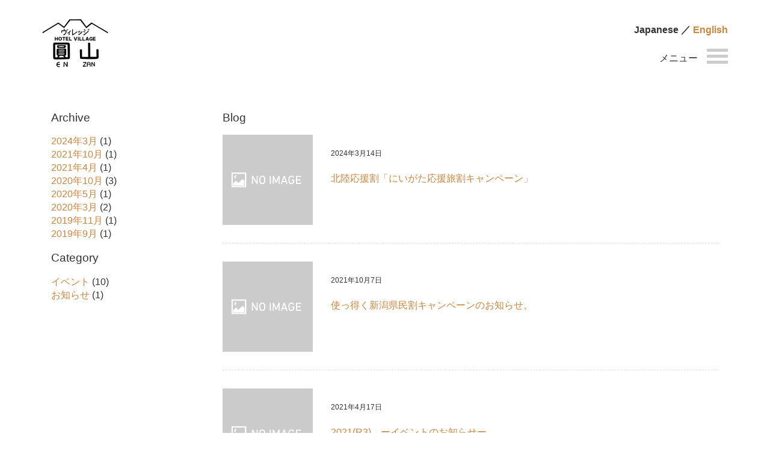

--- FILE ---
content_type: text/html; charset=UTF-8
request_url: http://enzan.info/author/enzan/
body_size: 35834
content:
<!DOCTYPE html>
<!--[if lt IE 7]>      <html class="no-js lt-ie9 lt-ie8 lt-ie7"> <![endif]-->
<!--[if IE 7]>         <html class="no-js lt-ie9 lt-ie8"> <![endif]-->
<!--[if IE 8]>         <html class="no-js lt-ie9"> <![endif]-->
<!--[if gt IE 8]>      <html class="no-js"> <![endif]-->
<html lang="ja" class="no-js">

<head>
  <meta charset="utf-8">
  <meta http-equiv="X-UA-Compatible" content="IE=edge">
  <meta name="viewport" content="width=device-width, initial-scale=1">
  <title>北陸応援割「にいがた応援旅割キャンペーン」｜ホテルヴィレッジ圓山</title>
  <meta name="description" content="新潟・妙高高原池の平温泉 源泉かけ流しの温泉宿">
  <meta name="author" content="" />
<meta name='robots' content='index, follow, max-image-preview:large, max-snippet:-1, max-video-preview:-1' />

	<!-- This site is optimized with the Yoast SEO plugin v22.2 - https://yoast.com/wordpress/plugins/seo/ -->
	<link rel="canonical" href="http://enzan.info/author/enzan/" />
	<link rel="next" href="http://enzan.info/author/enzan/page/2/" />
	<meta property="og:locale" content="ja_JP" />
	<meta property="og:type" content="profile" />
	<meta property="og:title" content="丸山 和雄 (ホテルヴィレッジ圓山｜妙高高原池の平温泉 の投稿者)" />
	<meta property="og:url" content="http://enzan.info/author/enzan/" />
	<meta property="og:site_name" content="ホテルヴィレッジ圓山｜妙高高原池の平温泉" />
	<meta property="og:image" content="https://1.gravatar.com/avatar/1d1849802e81968fa0d8a27056db5518?s=500&d=mm&r=g" />
	<meta name="twitter:card" content="summary_large_image" />
	<script type="application/ld+json" class="yoast-schema-graph">{"@context":"https://schema.org","@graph":[{"@type":"ProfilePage","@id":"http://enzan.info/author/enzan/","url":"http://enzan.info/author/enzan/","name":"丸山 和雄 (ホテルヴィレッジ圓山｜妙高高原池の平温泉 の投稿者)","isPartOf":{"@id":"http://enzan.info/#website"},"breadcrumb":{"@id":"http://enzan.info/author/enzan/#breadcrumb"},"inLanguage":"ja","potentialAction":[{"@type":"ReadAction","target":["http://enzan.info/author/enzan/"]}]},{"@type":"BreadcrumbList","@id":"http://enzan.info/author/enzan/#breadcrumb","itemListElement":[{"@type":"ListItem","position":1,"name":"ホーム","item":"http://enzan.info/"},{"@type":"ListItem","position":2,"name":"アーカイブ: 丸山 和雄"}]},{"@type":"WebSite","@id":"http://enzan.info/#website","url":"http://enzan.info/","name":"ホテルヴィレッジ圓山｜妙高高原池の平温泉","description":"新潟・妙高高原池の平温泉 源泉かけ流しの温泉宿","potentialAction":[{"@type":"SearchAction","target":{"@type":"EntryPoint","urlTemplate":"http://enzan.info/?s={search_term_string}"},"query-input":"required name=search_term_string"}],"inLanguage":"ja"},{"@type":"Person","@id":"http://enzan.info/#/schema/person/4fa30d8ddd6c2c8e4f7d416e451fbf32","name":"丸山 和雄","image":{"@type":"ImageObject","inLanguage":"ja","@id":"http://enzan.info/#/schema/person/image/","url":"http://1.gravatar.com/avatar/1d1849802e81968fa0d8a27056db5518?s=96&d=mm&r=g","contentUrl":"http://1.gravatar.com/avatar/1d1849802e81968fa0d8a27056db5518?s=96&d=mm&r=g","caption":"丸山 和雄"},"description":"949-2112新潟県妙高市大字関川2418-22 H-ヴィレッジ圓山","sameAs":["http://enzan.info"],"mainEntityOfPage":{"@id":"http://enzan.info/author/enzan/"}}]}</script>
	<!-- / Yoast SEO plugin. -->


<link rel='dns-prefetch' href='//ajax.googleapis.com' />
<link rel='dns-prefetch' href='//stats.wp.com' />
<link rel='dns-prefetch' href='//use.fontawesome.com' />
<link rel="alternate" type="application/rss+xml" title="ホテルヴィレッジ圓山｜妙高高原池の平温泉 &raquo; 丸山 和雄 による投稿のフィード" href="http://enzan.info/author/enzan/feed/" />
<script type="text/javascript">
/* <![CDATA[ */
window._wpemojiSettings = {"baseUrl":"https:\/\/s.w.org\/images\/core\/emoji\/14.0.0\/72x72\/","ext":".png","svgUrl":"https:\/\/s.w.org\/images\/core\/emoji\/14.0.0\/svg\/","svgExt":".svg","source":{"concatemoji":"http:\/\/enzan.info\/wp-includes\/js\/wp-emoji-release.min.js?ver=6.4.3"}};
/*! This file is auto-generated */
!function(i,n){var o,s,e;function c(e){try{var t={supportTests:e,timestamp:(new Date).valueOf()};sessionStorage.setItem(o,JSON.stringify(t))}catch(e){}}function p(e,t,n){e.clearRect(0,0,e.canvas.width,e.canvas.height),e.fillText(t,0,0);var t=new Uint32Array(e.getImageData(0,0,e.canvas.width,e.canvas.height).data),r=(e.clearRect(0,0,e.canvas.width,e.canvas.height),e.fillText(n,0,0),new Uint32Array(e.getImageData(0,0,e.canvas.width,e.canvas.height).data));return t.every(function(e,t){return e===r[t]})}function u(e,t,n){switch(t){case"flag":return n(e,"\ud83c\udff3\ufe0f\u200d\u26a7\ufe0f","\ud83c\udff3\ufe0f\u200b\u26a7\ufe0f")?!1:!n(e,"\ud83c\uddfa\ud83c\uddf3","\ud83c\uddfa\u200b\ud83c\uddf3")&&!n(e,"\ud83c\udff4\udb40\udc67\udb40\udc62\udb40\udc65\udb40\udc6e\udb40\udc67\udb40\udc7f","\ud83c\udff4\u200b\udb40\udc67\u200b\udb40\udc62\u200b\udb40\udc65\u200b\udb40\udc6e\u200b\udb40\udc67\u200b\udb40\udc7f");case"emoji":return!n(e,"\ud83e\udef1\ud83c\udffb\u200d\ud83e\udef2\ud83c\udfff","\ud83e\udef1\ud83c\udffb\u200b\ud83e\udef2\ud83c\udfff")}return!1}function f(e,t,n){var r="undefined"!=typeof WorkerGlobalScope&&self instanceof WorkerGlobalScope?new OffscreenCanvas(300,150):i.createElement("canvas"),a=r.getContext("2d",{willReadFrequently:!0}),o=(a.textBaseline="top",a.font="600 32px Arial",{});return e.forEach(function(e){o[e]=t(a,e,n)}),o}function t(e){var t=i.createElement("script");t.src=e,t.defer=!0,i.head.appendChild(t)}"undefined"!=typeof Promise&&(o="wpEmojiSettingsSupports",s=["flag","emoji"],n.supports={everything:!0,everythingExceptFlag:!0},e=new Promise(function(e){i.addEventListener("DOMContentLoaded",e,{once:!0})}),new Promise(function(t){var n=function(){try{var e=JSON.parse(sessionStorage.getItem(o));if("object"==typeof e&&"number"==typeof e.timestamp&&(new Date).valueOf()<e.timestamp+604800&&"object"==typeof e.supportTests)return e.supportTests}catch(e){}return null}();if(!n){if("undefined"!=typeof Worker&&"undefined"!=typeof OffscreenCanvas&&"undefined"!=typeof URL&&URL.createObjectURL&&"undefined"!=typeof Blob)try{var e="postMessage("+f.toString()+"("+[JSON.stringify(s),u.toString(),p.toString()].join(",")+"));",r=new Blob([e],{type:"text/javascript"}),a=new Worker(URL.createObjectURL(r),{name:"wpTestEmojiSupports"});return void(a.onmessage=function(e){c(n=e.data),a.terminate(),t(n)})}catch(e){}c(n=f(s,u,p))}t(n)}).then(function(e){for(var t in e)n.supports[t]=e[t],n.supports.everything=n.supports.everything&&n.supports[t],"flag"!==t&&(n.supports.everythingExceptFlag=n.supports.everythingExceptFlag&&n.supports[t]);n.supports.everythingExceptFlag=n.supports.everythingExceptFlag&&!n.supports.flag,n.DOMReady=!1,n.readyCallback=function(){n.DOMReady=!0}}).then(function(){return e}).then(function(){var e;n.supports.everything||(n.readyCallback(),(e=n.source||{}).concatemoji?t(e.concatemoji):e.wpemoji&&e.twemoji&&(t(e.twemoji),t(e.wpemoji)))}))}((window,document),window._wpemojiSettings);
/* ]]> */
</script>
<style id='wp-emoji-styles-inline-css' type='text/css'>

	img.wp-smiley, img.emoji {
		display: inline !important;
		border: none !important;
		box-shadow: none !important;
		height: 1em !important;
		width: 1em !important;
		margin: 0 0.07em !important;
		vertical-align: -0.1em !important;
		background: none !important;
		padding: 0 !important;
	}
</style>
<link rel='stylesheet' id='wp-block-library-css' href='http://enzan.info/wp-includes/css/dist/block-library/style.min.css?ver=6.4.3' type='text/css' media='all' />
<style id='wp-block-library-inline-css' type='text/css'>
.has-text-align-justify{text-align:justify;}
</style>
<link rel='stylesheet' id='mediaelement-css' href='http://enzan.info/wp-includes/js/mediaelement/mediaelementplayer-legacy.min.css?ver=4.2.17' type='text/css' media='all' />
<link rel='stylesheet' id='wp-mediaelement-css' href='http://enzan.info/wp-includes/js/mediaelement/wp-mediaelement.min.css?ver=6.4.3' type='text/css' media='all' />
<style id='jetpack-sharing-buttons-style-inline-css' type='text/css'>
.jetpack-sharing-buttons__services-list{display:flex;flex-direction:row;flex-wrap:wrap;gap:0;list-style-type:none;margin:5px;padding:0}.jetpack-sharing-buttons__services-list.has-small-icon-size{font-size:12px}.jetpack-sharing-buttons__services-list.has-normal-icon-size{font-size:16px}.jetpack-sharing-buttons__services-list.has-large-icon-size{font-size:24px}.jetpack-sharing-buttons__services-list.has-huge-icon-size{font-size:36px}@media print{.jetpack-sharing-buttons__services-list{display:none!important}}.editor-styles-wrapper .wp-block-jetpack-sharing-buttons{gap:0;padding-inline-start:0}ul.jetpack-sharing-buttons__services-list.has-background{padding:1.25em 2.375em}
</style>
<style id='classic-theme-styles-inline-css' type='text/css'>
/*! This file is auto-generated */
.wp-block-button__link{color:#fff;background-color:#32373c;border-radius:9999px;box-shadow:none;text-decoration:none;padding:calc(.667em + 2px) calc(1.333em + 2px);font-size:1.125em}.wp-block-file__button{background:#32373c;color:#fff;text-decoration:none}
</style>
<style id='global-styles-inline-css' type='text/css'>
body{--wp--preset--color--black: #000000;--wp--preset--color--cyan-bluish-gray: #abb8c3;--wp--preset--color--white: #ffffff;--wp--preset--color--pale-pink: #f78da7;--wp--preset--color--vivid-red: #cf2e2e;--wp--preset--color--luminous-vivid-orange: #ff6900;--wp--preset--color--luminous-vivid-amber: #fcb900;--wp--preset--color--light-green-cyan: #7bdcb5;--wp--preset--color--vivid-green-cyan: #00d084;--wp--preset--color--pale-cyan-blue: #8ed1fc;--wp--preset--color--vivid-cyan-blue: #0693e3;--wp--preset--color--vivid-purple: #9b51e0;--wp--preset--gradient--vivid-cyan-blue-to-vivid-purple: linear-gradient(135deg,rgba(6,147,227,1) 0%,rgb(155,81,224) 100%);--wp--preset--gradient--light-green-cyan-to-vivid-green-cyan: linear-gradient(135deg,rgb(122,220,180) 0%,rgb(0,208,130) 100%);--wp--preset--gradient--luminous-vivid-amber-to-luminous-vivid-orange: linear-gradient(135deg,rgba(252,185,0,1) 0%,rgba(255,105,0,1) 100%);--wp--preset--gradient--luminous-vivid-orange-to-vivid-red: linear-gradient(135deg,rgba(255,105,0,1) 0%,rgb(207,46,46) 100%);--wp--preset--gradient--very-light-gray-to-cyan-bluish-gray: linear-gradient(135deg,rgb(238,238,238) 0%,rgb(169,184,195) 100%);--wp--preset--gradient--cool-to-warm-spectrum: linear-gradient(135deg,rgb(74,234,220) 0%,rgb(151,120,209) 20%,rgb(207,42,186) 40%,rgb(238,44,130) 60%,rgb(251,105,98) 80%,rgb(254,248,76) 100%);--wp--preset--gradient--blush-light-purple: linear-gradient(135deg,rgb(255,206,236) 0%,rgb(152,150,240) 100%);--wp--preset--gradient--blush-bordeaux: linear-gradient(135deg,rgb(254,205,165) 0%,rgb(254,45,45) 50%,rgb(107,0,62) 100%);--wp--preset--gradient--luminous-dusk: linear-gradient(135deg,rgb(255,203,112) 0%,rgb(199,81,192) 50%,rgb(65,88,208) 100%);--wp--preset--gradient--pale-ocean: linear-gradient(135deg,rgb(255,245,203) 0%,rgb(182,227,212) 50%,rgb(51,167,181) 100%);--wp--preset--gradient--electric-grass: linear-gradient(135deg,rgb(202,248,128) 0%,rgb(113,206,126) 100%);--wp--preset--gradient--midnight: linear-gradient(135deg,rgb(2,3,129) 0%,rgb(40,116,252) 100%);--wp--preset--font-size--small: 13px;--wp--preset--font-size--medium: 20px;--wp--preset--font-size--large: 36px;--wp--preset--font-size--x-large: 42px;--wp--preset--spacing--20: 0.44rem;--wp--preset--spacing--30: 0.67rem;--wp--preset--spacing--40: 1rem;--wp--preset--spacing--50: 1.5rem;--wp--preset--spacing--60: 2.25rem;--wp--preset--spacing--70: 3.38rem;--wp--preset--spacing--80: 5.06rem;--wp--preset--shadow--natural: 6px 6px 9px rgba(0, 0, 0, 0.2);--wp--preset--shadow--deep: 12px 12px 50px rgba(0, 0, 0, 0.4);--wp--preset--shadow--sharp: 6px 6px 0px rgba(0, 0, 0, 0.2);--wp--preset--shadow--outlined: 6px 6px 0px -3px rgba(255, 255, 255, 1), 6px 6px rgba(0, 0, 0, 1);--wp--preset--shadow--crisp: 6px 6px 0px rgba(0, 0, 0, 1);}:where(.is-layout-flex){gap: 0.5em;}:where(.is-layout-grid){gap: 0.5em;}body .is-layout-flow > .alignleft{float: left;margin-inline-start: 0;margin-inline-end: 2em;}body .is-layout-flow > .alignright{float: right;margin-inline-start: 2em;margin-inline-end: 0;}body .is-layout-flow > .aligncenter{margin-left: auto !important;margin-right: auto !important;}body .is-layout-constrained > .alignleft{float: left;margin-inline-start: 0;margin-inline-end: 2em;}body .is-layout-constrained > .alignright{float: right;margin-inline-start: 2em;margin-inline-end: 0;}body .is-layout-constrained > .aligncenter{margin-left: auto !important;margin-right: auto !important;}body .is-layout-constrained > :where(:not(.alignleft):not(.alignright):not(.alignfull)){max-width: var(--wp--style--global--content-size);margin-left: auto !important;margin-right: auto !important;}body .is-layout-constrained > .alignwide{max-width: var(--wp--style--global--wide-size);}body .is-layout-flex{display: flex;}body .is-layout-flex{flex-wrap: wrap;align-items: center;}body .is-layout-flex > *{margin: 0;}body .is-layout-grid{display: grid;}body .is-layout-grid > *{margin: 0;}:where(.wp-block-columns.is-layout-flex){gap: 2em;}:where(.wp-block-columns.is-layout-grid){gap: 2em;}:where(.wp-block-post-template.is-layout-flex){gap: 1.25em;}:where(.wp-block-post-template.is-layout-grid){gap: 1.25em;}.has-black-color{color: var(--wp--preset--color--black) !important;}.has-cyan-bluish-gray-color{color: var(--wp--preset--color--cyan-bluish-gray) !important;}.has-white-color{color: var(--wp--preset--color--white) !important;}.has-pale-pink-color{color: var(--wp--preset--color--pale-pink) !important;}.has-vivid-red-color{color: var(--wp--preset--color--vivid-red) !important;}.has-luminous-vivid-orange-color{color: var(--wp--preset--color--luminous-vivid-orange) !important;}.has-luminous-vivid-amber-color{color: var(--wp--preset--color--luminous-vivid-amber) !important;}.has-light-green-cyan-color{color: var(--wp--preset--color--light-green-cyan) !important;}.has-vivid-green-cyan-color{color: var(--wp--preset--color--vivid-green-cyan) !important;}.has-pale-cyan-blue-color{color: var(--wp--preset--color--pale-cyan-blue) !important;}.has-vivid-cyan-blue-color{color: var(--wp--preset--color--vivid-cyan-blue) !important;}.has-vivid-purple-color{color: var(--wp--preset--color--vivid-purple) !important;}.has-black-background-color{background-color: var(--wp--preset--color--black) !important;}.has-cyan-bluish-gray-background-color{background-color: var(--wp--preset--color--cyan-bluish-gray) !important;}.has-white-background-color{background-color: var(--wp--preset--color--white) !important;}.has-pale-pink-background-color{background-color: var(--wp--preset--color--pale-pink) !important;}.has-vivid-red-background-color{background-color: var(--wp--preset--color--vivid-red) !important;}.has-luminous-vivid-orange-background-color{background-color: var(--wp--preset--color--luminous-vivid-orange) !important;}.has-luminous-vivid-amber-background-color{background-color: var(--wp--preset--color--luminous-vivid-amber) !important;}.has-light-green-cyan-background-color{background-color: var(--wp--preset--color--light-green-cyan) !important;}.has-vivid-green-cyan-background-color{background-color: var(--wp--preset--color--vivid-green-cyan) !important;}.has-pale-cyan-blue-background-color{background-color: var(--wp--preset--color--pale-cyan-blue) !important;}.has-vivid-cyan-blue-background-color{background-color: var(--wp--preset--color--vivid-cyan-blue) !important;}.has-vivid-purple-background-color{background-color: var(--wp--preset--color--vivid-purple) !important;}.has-black-border-color{border-color: var(--wp--preset--color--black) !important;}.has-cyan-bluish-gray-border-color{border-color: var(--wp--preset--color--cyan-bluish-gray) !important;}.has-white-border-color{border-color: var(--wp--preset--color--white) !important;}.has-pale-pink-border-color{border-color: var(--wp--preset--color--pale-pink) !important;}.has-vivid-red-border-color{border-color: var(--wp--preset--color--vivid-red) !important;}.has-luminous-vivid-orange-border-color{border-color: var(--wp--preset--color--luminous-vivid-orange) !important;}.has-luminous-vivid-amber-border-color{border-color: var(--wp--preset--color--luminous-vivid-amber) !important;}.has-light-green-cyan-border-color{border-color: var(--wp--preset--color--light-green-cyan) !important;}.has-vivid-green-cyan-border-color{border-color: var(--wp--preset--color--vivid-green-cyan) !important;}.has-pale-cyan-blue-border-color{border-color: var(--wp--preset--color--pale-cyan-blue) !important;}.has-vivid-cyan-blue-border-color{border-color: var(--wp--preset--color--vivid-cyan-blue) !important;}.has-vivid-purple-border-color{border-color: var(--wp--preset--color--vivid-purple) !important;}.has-vivid-cyan-blue-to-vivid-purple-gradient-background{background: var(--wp--preset--gradient--vivid-cyan-blue-to-vivid-purple) !important;}.has-light-green-cyan-to-vivid-green-cyan-gradient-background{background: var(--wp--preset--gradient--light-green-cyan-to-vivid-green-cyan) !important;}.has-luminous-vivid-amber-to-luminous-vivid-orange-gradient-background{background: var(--wp--preset--gradient--luminous-vivid-amber-to-luminous-vivid-orange) !important;}.has-luminous-vivid-orange-to-vivid-red-gradient-background{background: var(--wp--preset--gradient--luminous-vivid-orange-to-vivid-red) !important;}.has-very-light-gray-to-cyan-bluish-gray-gradient-background{background: var(--wp--preset--gradient--very-light-gray-to-cyan-bluish-gray) !important;}.has-cool-to-warm-spectrum-gradient-background{background: var(--wp--preset--gradient--cool-to-warm-spectrum) !important;}.has-blush-light-purple-gradient-background{background: var(--wp--preset--gradient--blush-light-purple) !important;}.has-blush-bordeaux-gradient-background{background: var(--wp--preset--gradient--blush-bordeaux) !important;}.has-luminous-dusk-gradient-background{background: var(--wp--preset--gradient--luminous-dusk) !important;}.has-pale-ocean-gradient-background{background: var(--wp--preset--gradient--pale-ocean) !important;}.has-electric-grass-gradient-background{background: var(--wp--preset--gradient--electric-grass) !important;}.has-midnight-gradient-background{background: var(--wp--preset--gradient--midnight) !important;}.has-small-font-size{font-size: var(--wp--preset--font-size--small) !important;}.has-medium-font-size{font-size: var(--wp--preset--font-size--medium) !important;}.has-large-font-size{font-size: var(--wp--preset--font-size--large) !important;}.has-x-large-font-size{font-size: var(--wp--preset--font-size--x-large) !important;}
.wp-block-navigation a:where(:not(.wp-element-button)){color: inherit;}
:where(.wp-block-post-template.is-layout-flex){gap: 1.25em;}:where(.wp-block-post-template.is-layout-grid){gap: 1.25em;}
:where(.wp-block-columns.is-layout-flex){gap: 2em;}:where(.wp-block-columns.is-layout-grid){gap: 2em;}
.wp-block-pullquote{font-size: 1.5em;line-height: 1.6;}
</style>
<link rel='stylesheet' id='contact-form-7-css' href='http://enzan.info/wp-content/plugins/contact-form-7/includes/css/styles.css?ver=5.9.2' type='text/css' media='all' />
<link rel='stylesheet' id='bootstrap-css' href='http://enzan.info/wp-content/themes/enzan-theme/css/bootstrap.min.css?ver=6.4.3' type='text/css' media='all' />
<link rel='stylesheet' id='animate-css' href='http://enzan.info/wp-content/themes/enzan-theme/css/animate.css?ver=6.4.3' type='text/css' media='all' />
<link rel='stylesheet' id='main-style-css' href='http://enzan.info/wp-content/themes/enzan-theme/style.css?ver=6.4.3' type='text/css' media='all' />
<link rel='stylesheet' id='fontawesome-css' href='https://use.fontawesome.com/releases/v5.6.1/css/all.css?ver=6.4.3' type='text/css' media='all' />
<link rel="https://api.w.org/" href="http://enzan.info/wp-json/" /><link rel="alternate" type="application/json" href="http://enzan.info/wp-json/wp/v2/users/4" /><link rel="EditURI" type="application/rsd+xml" title="RSD" href="http://enzan.info/xmlrpc.php?rsd" />
<meta name="generator" content="WordPress 6.4.3" />
	<style>img#wpstats{display:none}</style>
		</head>

<body class="archive author author-enzan author-4">

  <header>
    <section class="header-sub">
      <div class="container">
        <div class="row ">
          <div class="col-md-12">
            <p class="lang">Japanese ／ <a href="http://enzan.info/english">English</a></p>
          </div>
        </div>

        <div class="row nav-wrapper">
          <div class="col-md-6 col-sm-6 col-xs-6 text-left">
          </div>
          <div class="col-md-6 col-sm-6 col-xs-6 text-right navicon">
            <p>メニュー</p><a id="trigger-overlay" class="nav_slide_button nav-toggle" href="#"><span></span></a>
          </div>
        </div>
        <div class="row logo-sub">
          <div class="col-md-12">
            <a href="http://enzan.info"><h1 class="animated fadeInDown">
            <img src="http://enzan.info/wp-content/themes/enzan-theme/img/logo-s.png" width="110" height="82" alt="ホテルヴィレッジ圓山"></h1></a>
          </div>
        </div>
      </div>
    </section>
  </header>
  <section class="list">
    <div class="row">
      <div class="container">
        <div class="owner-area">
          <div class="col-md-9 col-md-push-3">
            
                      <h3>
              Blog            </h3>

                          <div class="post-title-area clearfix">
              <!-- <img style="float: left;magin-right: 30px;" src="http://via.placeholder.com/120x120" alt=""> -->
              <!--  -->

              <!-- アイキャッチが無い時-->
                <a href="http://enzan.info/%e5%8c%97%e9%99%b8%e5%bf%9c%e6%8f%b4%e5%89%b2%e3%80%8c%e3%81%ab%e3%81%84%e3%81%8c%e3%81%9f%e5%bf%9c%e6%8f%b4%e6%97%85%e5%89%b2%e3%82%ad%e3%83%a3%e3%83%b3%e3%83%9a%e3%83%bc%e3%83%b3%e3%80%8d/"><img class="noimage" src="http://enzan.info/wp-content/themes/enzan-theme/img/noimage.png" alt="アイキャッチがない時の画像です。" /></a>
              
              <p class="post-date">2024年3月14日</p>
              <p class="">
                <a href="http://enzan.info/%e5%8c%97%e9%99%b8%e5%bf%9c%e6%8f%b4%e5%89%b2%e3%80%8c%e3%81%ab%e3%81%84%e3%81%8c%e3%81%9f%e5%bf%9c%e6%8f%b4%e6%97%85%e5%89%b2%e3%82%ad%e3%83%a3%e3%83%b3%e3%83%9a%e3%83%bc%e3%83%b3%e3%80%8d/">北陸応援割「にいがた応援旅割キャンペーン」</a>
              </p>
            </div>
                          <div class="post-title-area clearfix">
              <!-- <img style="float: left;magin-right: 30px;" src="http://via.placeholder.com/120x120" alt=""> -->
              <!--  -->

              <!-- アイキャッチが無い時-->
                <a href="http://enzan.info/%e4%bd%bf%e3%81%a3%e5%be%97%e3%81%8f%e6%96%b0%e6%bd%9f%e7%9c%8c%e6%b0%91%e5%89%b2%e3%82%ad%e3%83%a3%e3%83%b3%e3%83%9a%e3%83%bc%e3%83%b3%e3%81%ae%e3%81%8a%e7%9f%a5%e3%82%89%e3%81%9b%e3%80%82/"><img class="noimage" src="http://enzan.info/wp-content/themes/enzan-theme/img/noimage.png" alt="アイキャッチがない時の画像です。" /></a>
              
              <p class="post-date">2021年10月7日</p>
              <p class="">
                <a href="http://enzan.info/%e4%bd%bf%e3%81%a3%e5%be%97%e3%81%8f%e6%96%b0%e6%bd%9f%e7%9c%8c%e6%b0%91%e5%89%b2%e3%82%ad%e3%83%a3%e3%83%b3%e3%83%9a%e3%83%bc%e3%83%b3%e3%81%ae%e3%81%8a%e7%9f%a5%e3%82%89%e3%81%9b%e3%80%82/">使っ得く新潟県民割キャンペーンのお知らせ。</a>
              </p>
            </div>
                          <div class="post-title-area clearfix">
              <!-- <img style="float: left;magin-right: 30px;" src="http://via.placeholder.com/120x120" alt=""> -->
              <!--  -->

              <!-- アイキャッチが無い時-->
                <a href="http://enzan.info/2021r3%e5%b9%b4%e3%80%80%e3%83%bc%e3%82%a4%e3%83%99%e3%83%b3%e3%83%88%e3%81%ae%e3%81%8a%e7%9f%a5%e3%82%89%e3%81%9b%e3%83%bc/"><img class="noimage" src="http://enzan.info/wp-content/themes/enzan-theme/img/noimage.png" alt="アイキャッチがない時の画像です。" /></a>
              
              <p class="post-date">2021年4月17日</p>
              <p class="">
                <a href="http://enzan.info/2021r3%e5%b9%b4%e3%80%80%e3%83%bc%e3%82%a4%e3%83%99%e3%83%b3%e3%83%88%e3%81%ae%e3%81%8a%e7%9f%a5%e3%82%89%e3%81%9b%e3%83%bc/">2021(R3)　ーイベントのお知らせー</a>
              </p>
            </div>
                          <div class="post-title-area clearfix">
              <!-- <img style="float: left;magin-right: 30px;" src="http://via.placeholder.com/120x120" alt=""> -->
              <!--  -->

              <!-- アイキャッチが無い時-->
                <a href="http://enzan.info/go-to%e3%83%88%e3%83%a9%e3%83%99%e3%83%ab%e3%80%80%e5%ae%bf%e6%b3%8a%e6%96%99%e9%87%91%e3%81%ae%e3%81%94%e6%a1%88%e5%86%85/"><img class="noimage" src="http://enzan.info/wp-content/themes/enzan-theme/img/noimage.png" alt="アイキャッチがない時の画像です。" /></a>
              
              <p class="post-date">2020年10月15日</p>
              <p class="">
                <a href="http://enzan.info/go-to%e3%83%88%e3%83%a9%e3%83%99%e3%83%ab%e3%80%80%e5%ae%bf%e6%b3%8a%e6%96%99%e9%87%91%e3%81%ae%e3%81%94%e6%a1%88%e5%86%85/">Go-Ｔoトラベル　宿泊料金のご案内</a>
              </p>
            </div>
                          <div class="post-title-area clearfix">
              <!-- <img style="float: left;magin-right: 30px;" src="http://via.placeholder.com/120x120" alt=""> -->
              <!--  -->

              <!-- アイキャッチが無い時-->
                <a href="http://enzan.info/2020-2021-%e3%82%a6%e3%82%a4%e3%83%b3%e3%82%bf%e3%83%bc%e3%82%b7%e3%83%bc%e3%82%ba%e3%83%b3-%e5%ae%bf%e6%b3%8a%e3%83%97%e3%83%a9%e3%83%b3%e3%83%bb%e3%82%b9%e3%82%ad%e3%83%bc%e6%83%85%e5%a0%b1/"><img class="noimage" src="http://enzan.info/wp-content/themes/enzan-theme/img/noimage.png" alt="アイキャッチがない時の画像です。" /></a>
              
              <p class="post-date">2020年10月14日</p>
              <p class="">
                <a href="http://enzan.info/2020-2021-%e3%82%a6%e3%82%a4%e3%83%b3%e3%82%bf%e3%83%bc%e3%82%b7%e3%83%bc%e3%82%ba%e3%83%b3-%e5%ae%bf%e6%b3%8a%e3%83%97%e3%83%a9%e3%83%b3%e3%83%bb%e3%82%b9%e3%82%ad%e3%83%bc%e6%83%85%e5%a0%b1/">2020-2021 ウインターシーズン 宿泊プラン・スキー情報</a>
              </p>
            </div>
                          <div class="post-title-area clearfix">
              <!-- <img style="float: left;magin-right: 30px;" src="http://via.placeholder.com/120x120" alt=""> -->
              <!--  -->

              <!-- アイキャッチが無い時-->
                <a href="http://enzan.info/%e6%96%b0%e5%9e%8b%e3%82%b3%e3%83%ad%e3%83%8a%e3%82%a6%e3%82%a3%e3%83%ab%e3%82%b9%e6%84%9f%e6%9f%93%e7%97%87%e9%98%b2%e6%ad%a2%e5%af%be%e7%ad%96%e3%81%ae%e3%81%8a%e9%a1%98%e3%81%84%e3%80%82/"><img class="noimage" src="http://enzan.info/wp-content/themes/enzan-theme/img/noimage.png" alt="アイキャッチがない時の画像です。" /></a>
              
              <p class="post-date">2020年10月8日</p>
              <p class="">
                <a href="http://enzan.info/%e6%96%b0%e5%9e%8b%e3%82%b3%e3%83%ad%e3%83%8a%e3%82%a6%e3%82%a3%e3%83%ab%e3%82%b9%e6%84%9f%e6%9f%93%e7%97%87%e9%98%b2%e6%ad%a2%e5%af%be%e7%ad%96%e3%81%ae%e3%81%8a%e9%a1%98%e3%81%84%e3%80%82/">新型コロナウィルス感染症防止対策のお願い。</a>
              </p>
            </div>
                          <div class="post-title-area clearfix">
              <!-- <img style="float: left;magin-right: 30px;" src="http://via.placeholder.com/120x120" alt=""> -->
              <!--  -->

              <!-- アイキャッチが無い時-->
                <a href="http://enzan.info/%e6%96%b0%e5%9e%8b%e3%82%b3%e3%83%ad%e3%83%8a%e3%82%a6%e3%82%a3%e3%83%ab%e3%82%b9%e3%81%ab%e3%82%88%e3%82%8a%e3%80%81%e5%96%b6%e6%a5%ad%e3%82%92%e8%87%aa%e7%b2%9b%e3%81%97%e3%81%a6%e3%81%84%e3%81%be/"><img class="noimage" src="http://enzan.info/wp-content/themes/enzan-theme/img/noimage.png" alt="アイキャッチがない時の画像です。" /></a>
              
              <p class="post-date">2020年5月26日</p>
              <p class="">
                <a href="http://enzan.info/%e6%96%b0%e5%9e%8b%e3%82%b3%e3%83%ad%e3%83%8a%e3%82%a6%e3%82%a3%e3%83%ab%e3%82%b9%e3%81%ab%e3%82%88%e3%82%8a%e3%80%81%e5%96%b6%e6%a5%ad%e3%82%92%e8%87%aa%e7%b2%9b%e3%81%97%e3%81%a6%e3%81%84%e3%81%be/">新型コロナウィルスにより、営業を自粛しています。</a>
              </p>
            </div>
                          <div class="post-title-area clearfix">
              <!-- <img style="float: left;magin-right: 30px;" src="http://via.placeholder.com/120x120" alt=""> -->
              <!--  -->

              <!-- アイキャッチが無い時-->
                <a href="http://enzan.info/%e3%82%a4%e3%83%99%e3%83%b3%e3%83%88%e4%b8%ad%e6%ad%a2%e3%81%ae%e3%81%8a%e7%9f%a5%e3%82%89%e3%81%9b%e3%80%82/"><img class="noimage" src="http://enzan.info/wp-content/themes/enzan-theme/img/noimage.png" alt="アイキャッチがない時の画像です。" /></a>
              
              <p class="post-date">2020年3月16日</p>
              <p class="">
                <a href="http://enzan.info/%e3%82%a4%e3%83%99%e3%83%b3%e3%83%88%e4%b8%ad%e6%ad%a2%e3%81%ae%e3%81%8a%e7%9f%a5%e3%82%89%e3%81%9b%e3%80%82/">イベント中止のお知らせ。</a>
              </p>
            </div>
                          <div class="post-title-area clearfix">
              <!-- <img style="float: left;magin-right: 30px;" src="http://via.placeholder.com/120x120" alt=""> -->
              <!--  -->

              <!-- アイキャッチが無い時-->
                <a href="http://enzan.info/%e6%96%b0%e6%bd%9f%e7%9c%8c%e3%81%b5%e3%81%a3%e3%81%93%e3%81%86%e5%89%b2%e5%bc%95/"><img class="noimage" src="http://enzan.info/wp-content/themes/enzan-theme/img/noimage.png" alt="アイキャッチがない時の画像です。" /></a>
              
              <p class="post-date">2020年3月10日</p>
              <p class="">
                <a href="http://enzan.info/%e6%96%b0%e6%bd%9f%e7%9c%8c%e3%81%b5%e3%81%a3%e3%81%93%e3%81%86%e5%89%b2%e5%bc%95/">新潟県ふっこう割引</a>
              </p>
            </div>
                          <div class="post-title-area clearfix">
              <!-- <img style="float: left;magin-right: 30px;" src="http://via.placeholder.com/120x120" alt=""> -->
              <!--  -->

              <!-- アイキャッチが無い時-->
                <a href="http://enzan.info/winter-plan/"><img class="noimage" src="http://enzan.info/wp-content/themes/enzan-theme/img/noimage.png" alt="アイキャッチがない時の画像です。" /></a>
              
              <p class="post-date">2019年11月15日</p>
              <p class="">
                <a href="http://enzan.info/winter-plan/">2019-2020 ウインターシーズン 宿泊プラン・スキー情報</a>
              </p>
            </div>
            
            <div class="posts_navi_area clearfix">
              
	<nav class="navigation posts-navigation" aria-label="投稿">
		<h2 class="screen-reader-text">投稿ナビゲーション</h2>
		<div class="nav-links"><div class="nav-previous"><a href="http://enzan.info/author/enzan/page/2/" >前の10件へ</a></div></div>
	</nav>            </div>

            
          </div>

          <div class="col-md-3 col-md-pull-9 side-bar-list">
            <div class="">
              <h3>Archive</h3>
              <ul>
                	<li><a href='http://enzan.info/2024/03/'>2024年3月</a>&nbsp;(1)</li>
	<li><a href='http://enzan.info/2021/10/'>2021年10月</a>&nbsp;(1)</li>
	<li><a href='http://enzan.info/2021/04/'>2021年4月</a>&nbsp;(1)</li>
	<li><a href='http://enzan.info/2020/10/'>2020年10月</a>&nbsp;(3)</li>
	<li><a href='http://enzan.info/2020/05/'>2020年5月</a>&nbsp;(1)</li>
	<li><a href='http://enzan.info/2020/03/'>2020年3月</a>&nbsp;(2)</li>
	<li><a href='http://enzan.info/2019/11/'>2019年11月</a>&nbsp;(1)</li>
	<li><a href='http://enzan.info/2019/09/'>2019年9月</a>&nbsp;(1)</li>
              </ul>
              <h3>Category</h3>
              <ul>
                	<li class="cat-item cat-item-1"><a href="http://enzan.info/category/event/">イベント</a> (10)
</li>
	<li class="cat-item cat-item-2"><a href="http://enzan.info/category/info/">お知らせ</a> (1)
</li>
              </ul>
            </div>
          </div>
        </div>

      </div>
    </div>
  </section>

  <footer id="footer">
    <div class="container">
      <div class="row">
        <div class="col-md-12">
          <p class="footer-address">〒949-2112 新潟県妙高市関川2418-22<br>
          TEL：0255-86-4577</p>
          <p class="copy">©2019ホテルヴィレッジ圓山</p>
        </div>
      </div>
    </div>
  </footer>

  <div class="overlay overlay-boxify">
    <nav>
      <ul>
        <li><a href="http://enzan.info#hotspring"><i class="fas fa-water"></i> 温泉</a></li>
        <li><a href="http://enzan.info#facilities"><i class="fas fa-bed"></i> 施設</a></li>
      </ul>
      <ul>
        <li><a href="http://enzan.info#owner"><i class="fas fa-user-circle"></i> オーナーより</a></li>
        <li><a href="http://enzan.info#dish"><i class="fas fa-utensils"></i> 料理</a></li>
      </ul>
      <ul>
        <li><a href="http://enzan.info#information"><i class="fas fa-info-circle"></i> ご案内</a></li>
        <li><a href="http://enzan.info#news"><i class="fas fa-bullhorn"></i> お知らせ</a></li>
      </ul>
      <ul>
        <li><a href="http://enzan.info#access"><i class="fas fa-car"></i> アクセス</a></li>
        <li><a href="http://enzan.info#contact"><i class="fas fa-envelope"></i> お問い合わせ</a></li>
      </ul>
    </nav>
  </div>

<script type="text/javascript" src="http://enzan.info/wp-content/plugins/contact-form-7/includes/swv/js/index.js?ver=5.9.2" id="swv-js"></script>
<script type="text/javascript" id="contact-form-7-js-extra">
/* <![CDATA[ */
var wpcf7 = {"api":{"root":"http:\/\/enzan.info\/wp-json\/","namespace":"contact-form-7\/v1"}};
/* ]]> */
</script>
<script type="text/javascript" src="http://enzan.info/wp-content/plugins/contact-form-7/includes/js/index.js?ver=5.9.2" id="contact-form-7-js"></script>
<script type="text/javascript" src="http://ajax.googleapis.com/ajax/libs/jquery/1.11.0/jquery.min.js" id="jquery-js"></script>
<script type="text/javascript" src="http://enzan.info/wp-content/themes/enzan-theme/js/waypoints.min.js?ver=6.4.3" id="waypoints-js"></script>
<script type="text/javascript" src="http://enzan.info/wp-content/themes/enzan-theme/js/bootstrap.min.js?ver=6.4.3" id="bootstrap-js"></script>
<script type="text/javascript" src="http://enzan.info/wp-content/themes/enzan-theme/js/scripts.js?ver=6.4.3" id="scripts-js"></script>
<script type="text/javascript" src="https://stats.wp.com/e-202604.js" id="jetpack-stats-js" data-wp-strategy="defer"></script>
<script type="text/javascript" id="jetpack-stats-js-after">
/* <![CDATA[ */
_stq = window._stq || [];
_stq.push([ "view", JSON.parse("{\"v\":\"ext\",\"blog\":\"170016025\",\"post\":\"0\",\"tz\":\"9\",\"srv\":\"enzan.info\",\"j\":\"1:13.2.1\"}") ]);
_stq.push([ "clickTrackerInit", "170016025", "0" ]);
/* ]]> */
</script>
</body>

</html>

--- FILE ---
content_type: text/css
request_url: http://enzan.info/wp-content/themes/enzan-theme/style.css?ver=6.4.3
body_size: 38738
content:
@charset "utf-8";
/*
Theme Name: enzan-theme
Theme URL: 
Description: ホテルヴィレッジ圓山ホームページのテーマ
Author: 
Version: 1.0
Tags:
License:
License URI:
*/

/* ! normalize.css v1.0.0 | MIT License | git.io/normalize */

/* ==========================================================================
HTML5 display definitions
========================================================================== */

/*
* Corrects `block` display not defined in IE 6/7/8/9 and Firefox 3.
*/

article, aside, details, figcaption, figure, footer, header, hgroup, nav, section, summary {
    display: block
}

/*
* Addresses styling for `hidden` attribute not present in IE 7/8/9, Firefox 3, * and Safari 4.
* Known issue:no IE 6 support.
*/
[hidden] {
    display: none
}

/* ==========================================================================
Base
========================================================================== */
/*
* 1. Corrects text resizing oddly in IE 6/7 when body `font-size` is set using
*    `em` units.
* 2. Prevents iOS text size adjust after orientation change, without disabling
*    user zoom.
*/

html {
    font-size: 100%; /* 1 */
    -webkit-text-size-adjust: 100%; /* 2 */
    -ms-text-size-adjust: 100%; /* 2 */
}

/*
* Addresses `font-family` inconsistency between `textarea` and other form
* elements.
*/
html, button, input, select, textarea {
    font-family: sans-serif;
    font-family: 'Nunito', sans-serif;
}
html, body {
    overflow-x: hidden;
    width: 100%;
}

/*
* Addresses margins handled incorrectly in IE 6/7.
*/
body {
    margin: 0;
    font-family: 'Nunito', sans-serif;
    font-size: 16px;
    /*background-color: transparent!important;*/
}

/*
* Font Smoothing
*/
html, html a {
    text-shadow: 1px 1px 1px rgba(0, 0, 0, 0.004);
    -webkit-font-smoothing: antialiased;
}
/*html,body {
    height:100%; 
}*/
/* ==========================================================================
Links
========================================================================== */
/*
* Addresses `outline` inconsistency between Chrome and other browsers.
*/

a:focus {
    outline: thin dotted;
    text-decoration: none;
}

/*
* Improves readability when focused and also mouse hovered in all browsers.
*/
a:active, a:hover {
    outline: 0;
    text-decoration: none;
}

/* ==========================================================================
Typography
========================================================================== */
/*
* Addresses font sizes and margins set differently in IE 6/7.
* Addresses font sizes within `section` and `article` in Firefox 4+, Safari 5, * and Chrome.
*/

h1 {
    margin: 0.67em 0;
    font-size: 2em;
}
h2 {
    margin: 0.83em 0;
    font-size: 1.5em;
}
h3 {
    margin: 1em 0;
    font-size: 1.17em;
}
h4 {
    margin: 1.33em 0;
    font-size: 1em;
}
h5 {
    margin: 1.67em 0;
    font-size: 0.83em;
}
h6 {
    margin: 2.33em 0;
    font-size: 0.75em;
}

/*
* Addresses margins set differently in IE 6/7.
*/
p, pre {
    margin: 1em 0
}

/* ==========================================================================
Lists
========================================================================== */
/*
* Addresses margins set differently in IE 6/7.
*/

dl, menu, ol, ul {
    margin: 1em 0
}
dd {
    margin: 0 0 0 40px
}

/*
* Addresses paddings set differently in IE 6/7.
*/
menu, ol, ul {
    padding: 0
}

/*
* Corrects list images handled incorrectly in IE 7.
*/
nav ul, nav ol {
    list-style: none;
    list-style-image: none;
}

li {
    font-size: 16px;
}

/* ==========================================================================
Embedded content
========================================================================== */
/*
* 1. Removes border when inside `a` element in IE 6/7/8/9 and Firefox 3.
* 2. Improves image quality when scaled in IE 7.
*/

img {
    border: 0; /* 1 */
    -ms-interpolation-mode: bicubic; /* 2 */
}

/*
* Corrects overflow displayed oddly in IE 9.
*/
svg:not(:root) {
    overflow: hidden
}

/* ==========================================================================
Figures
========================================================================== */
/*
* Addresses margin not present in IE 6/7/8/9, Safari 5, and Opera 11.
*/

figure {
    margin: 0
}

/* ==========================================================================
Forms
========================================================================== */
/*
* Corrects margin displayed oddly in IE 6/7.
*/

form {
    margin: 0
}

/* ==========================================================================
Forms
========================================================================== */
.clearfix::after {
  content: "";
  display: block;
  clear: both;
}

/*
* Define consistent border, margin, and padding.
*/
fieldset {
    margin: 0 2px;
    padding: 0.35em 0.625em 0.75em;
    border: 1px solid #c0c0c0;
}

/*
* 1. Corrects color not being inherited in IE 6/7/8/9.
* 2. Corrects text not wrapping in Firefox 3.
* 3. Corrects alignment displayed oddly in IE 6/7.
*/
legend {
    padding: 0;
    border: 0; /* 1 */
    white-space: normal; /* 2 */
    *margin-left: -7px; /* 3 */
}

/*
* 1. Corrects font size not being inherited in all browsers.
* 2. Addresses margins set differently in IE 6/7, Firefox 3+, Safari 5, *    and Chrome.
* 3. Improves appearance and consistency in all browsers.
*/
button, input, select, textarea {
    margin: 0; /* 2 */
    vertical-align: baseline; /* 3 */
    font-size: 100%; /* 1 */
    *vertical-align: middle; /* 3 */
}

/*
* Addresses Firefox 3+ setting `line-height` on `input` using ` !important` in
* the UA stylesheet.
*/
button, input {
    line-height: normal
}

/*
* 1. Avoid the WebKit bug in Android 4.0.* where (2) destroys native `audio`
*    and `video` controls.
* 2. Corrects inability to style clickable `input` types in iOS.
* 3. Improves usability and consistency of cursor style between image-type
*    `input` and others.
* 4. Removes inner spacing in IE 7 without affecting normal text inputs.
*    Known issue:inner spacing remains in IE 6.
*/
button, html input[type="button"], /* 1 */
input[type="reset"], input[type="submit"] {
    cursor: pointer; /* 3 */
    -webkit-appearance: button; /* 2 */
    *overflow: visible; /* 4 */
}

/*
* Re-set default cursor for disabled elements.
*/
button[disabled], input[disabled] {
    cursor: default
}

/*
* 1. Addresses box sizing set to content-box in IE 8/9.
* 2. Removes excess padding in IE 8/9.
* 3. Removes excess padding in IE 7.
*    Known issue:excess padding remains in IE 6.
*/
input[type="checkbox"], input[type="radio"] {
    box-sizing: border-box; /* 1 */
    padding: 0; /* 2 */
    *height: 13px; /* 3 */
    *width: 13px; /* 3 */
}

/*
* 1. Addresses `appearance` set to `searchfield` in Safari 5 and Chrome.
* 2. Addresses `box-sizing` set to `border-box` in Safari 5 and Chrome
*    (include `-moz` to future-proof).
*/
input[type="search"] {
    /* 2 */
    box-sizing: content-box;
    -webkit-appearance: textfield; /* 1 */
    nowhitespace: afterproperty;
}

/*
* Removes inner padding and search cancel button in Safari 5 and Chrome
* on OS X.
*/
input[type="search"]::-webkit-search-cancel-button, input[type="search"]::-webkit-search-decoration {
    -webkit-appearance: none
}

/*
* Removes inner padding and border in Firefox 3+.
*/
button::-moz-focus-inner, input::-moz-focus-inner {
    padding: 0;
    border: 0;
}

/*
* 1. Removes default vertical scrollbar in IE 6/7/8/9.
* 2. Improves readability and alignment in all browsers.
*/
textarea {
    overflow: auto; /* 1 */
    vertical-align: top; /* 2 */
}

/* ==========================================================================
Tables
========================================================================== */
/*
* Remove most spacing between table cells.
*/

table {
    border-spacing: 0;
    border-collapse: collapse;
    font-size: 16px;
}

/* ==========================================================================
Global Styles
========================================================================== */
.group:after {
    content: "";
    display: table;
    clear: both;
}
a {
    -webkit-transition-timing-function: ease-in-out;
    transition-timing-function: ease-in-out;
    -webkit-transition-duration: 300ms;
    transition-duration: 300ms;
    -webkit-transition-property: color, border-color, background-color;
    transition-property: color, border-color, background-color;
}
.nopadding {
    margin: 0 !important;
    padding: 0 !important;
}
p {
    font-size: 16px;
    line-height: 1.9;
}
a {
    color: #CD853F;
    /*color: #A0522D;*/
}
a:hover, a:focus {
    color: #555;
    text-decoration: none;
}
.texture-overlay {
    position: absolute;
    top: 0px;
    left: 0px;
    width: 100%;
    height: 100%;
    background-image: url(http://test-enzan.sakuraweb.com/img/grid.png);
}
ul {
    list-style-type: none;
}

/* ==========================================================================
Navigation
========================================================================== */
.nav-toggle {
    position: absolute;
    top: 0;
    right: 15px;
    z-index: 999999;
    padding: 10px 35px 16px 0px;
    cursor: pointer;
}
.nav-toggle:focus {
    outline: none;
}
.nav-toggle span, .nav-toggle span:before, .nav-toggle span:after {
    content: '';
    position: absolute;
    display: block;
    width: 35px;
    height: 5px;
    border-radius: 1px;
    background: #fff;
    cursor: pointer;
}
.nav-toggle span:before {
    top: -10px
}
.nav-toggle span:after {
    bottom: -10px
}
.nav-toggle span, .nav-toggle span:before, .nav-toggle span:after {
    -webkit-transition: all 300ms ease-in-out;
    transition: all 300ms ease-in-out;
}
.nav-toggle.active span {
    background-color: transparent
}
.nav-toggle.active span:before, .nav-toggle.active span:after {
    top: 0
}
.nav-toggle.active span:before {
    -webkit-transform: rotate(45deg);
    -ms-transform: rotate(45deg);
    transform: rotate(45deg);
}
.nav-toggle.active span:after {
    top: 10px;
    -webkit-transform: translateY(-10px) rotate(-45deg);
    -ms-transform: translateY(-10px) rotate(-45deg);
    transform: translateY(-10px) rotate(-45deg);
}
.navicon {
    position: relative;
    height: 26px;
}
.navicon p {
    margin: 1px 50px 0 0
}
.navicon-fixed {
    position: fixed;
    top: 59px;
    right: 143px;
}
/* ==========================================================================
parts
========================================================================== */
.flextext {
    text-align: center;
}
/* ==========================================================================
Hero
========================================================================== */
.hero {
    position: relative;
    padding: 60px 0 60px 0;
    min-height: 800px;
    background: url('img/hero.jpg') no-repeat center center;
    background-size: cover;
    color: #fff;
}
@media screen and (max-width:667px){
    .hero {
        padding-top: 15px;
    }
}
@media screen and (max-width:465px){
    .hero h1{
        font-size:40px;
        margin:60px 0 45px 0;
        text-align: center;
        border: 1px solid #fff;
    }
}
.hero h1 {
    margin: 45px 0 45px 0;
    font-weight: 300;
    font-size: 45px;
    text-align: right;
}
@media screen and (max-width:465px){
    .hero h1 {
        text-align: center;
    }
}
.hero h1 span {
    display: inline-block;
    color: #a1a9b0;
}
.hero h1 span {
    display: inline-block;
    color: #a1a9b0;
}
.hero h1 span.sub-name {
    display: inline-block;
    color: #fff;
    font-size: 30px;
    font-weight: bold;
}
#home {
    width: 100%;
    height: 100%;
}
.hero {
    width: 100%;
    height: 100%;
}
header i {
    margin-left: 5px
}
.lang {
    text-align: right;
    font-weight: bold;
}

/* ==========================================================================
infomation
========================================================================== */
section.infomation i.fa-phone {
    margin-right: 5px;
    color: #323a45;
    font-size: 50px;
    -webkit-transition: color 300ms ease-in-out;
    transition: color 300ms ease-in-out;
    /*vertical-align: 0px;*/
}
section.infomation h1 {
    font-weight: 400;
    font-size: 20px;
}
section.infomation {
    padding: 60px 0;
    /*background-color: #f6f7f9;*/
    background-color: #fff;
}
section.infomation a {
    /*color: #323a45*/
    color: rgba(255,176,0,0.8);
}
section.infomation a:hover, section.infomation a:focus {
    color: #ddd;
    text-decoration: none;
}
section.infomation a:hover i, section.infomation a:focus i {
    /*color: #73d0da;*/
}
section.infomation .infomation_list > li {
    margin: 10px 0;
}
.telephone_number {
    font-size: 18px;
}

/* ==========================================================================
Features Slider
========================================================================== */
.features-bg {
    position: relative;
    min-height: 400px;
    background: url('img/features-intro-01.jpg') no-repeat center center;
    background-size: cover;
}
.features-img {
    width: 100%;
    height: 400px;
    text-align: center;
    line-height: 400px;
}
.features-img-12center {
    width: 100%;
    text-align: center;
    margin-bottom: 30px;
}
/* ==========================================================================
Section
========================================================================== */
.section-title {
    font-weight: bold;
    font-size: 30px;
    color:#fff;
    padding:10px 40px;
    border: 5px solid #fff;
    display: inline-block;
    text-align: center;
}
.section-title-black {
    color: #1a1a1a;
    border: 4px solid #1a1a1a;

}
@media screen and (max-width:465px){
    .section-title {
        font-size: 20px;
        font-weight: bold;
        padding:10px 40px;
        border: 3px solid #fff;
    }
    .section-title-black {
        border: 2px solid #1a1a1a;

    }
}
/* ==========================================================================
hotspring
========================================================================== */
.hotspring {
    background-color: #FFF;
}
.hotspring .features-bg {
    min-height: 400px;
    background: url('img/hotspring-bg.jpg') no-repeat center center fixed;
    background-size: cover; 
}
@media screen and (max-width:667px){
    .hotspring .features-bg {
    background-attachment: scroll;
    }
}
.hotspring h2 {
    margin: 0 0 20px 0;
    font-weight: 400;
    font-size: 24px;
    line-height: 1.7;
    text-align: center;
}
@media screen and (max-width:450px){
    .hotspring h2 {
    font-size: 18px;
    font-weight: 500;
    margin: 20px 0 35px 0;
    }
}
.hotspring .features-img {
    width: 100%;
    height: 400px;
    text-align: center;
    line-height: 400px;
}
.hotspring .features-img-12center {
    width: 100%;
    text-align: center;
    margin-bottom: 30px;
}
.hotspring .hotspring-text {
    position: relative;
    padding: 7% 15px 7%;
}
@media screen and (max-width:450px){
   .hotspring .hotspring-text {
    padding: 45px 15px 65px;
    }
}
.hotspring .hotspring-text p {
    line-height: 2;
    padding-bottom: 40px;
}
@media screen and (max-width:450px){
   .hotspring .hotspring-text p {
    line-height: 1.8;
}
}
.hotspring .hotspring-text ul {
    margin: 0;
    padding: 0;
    list-style: none;
}
.hotspring .hotspring-text ul li {
    width: 100%;
}
.hotspring .hotspring-text li h1 {
    margin-bottom: 15px;
    color: #fff;
    font-weight: 400;
    font-size: 22px;
}
.hotspring .hotspring-text li p {
    color: #330000;
    font-size: 14px;
}
.hotspring .features-intro-img {
    position: relative
}
.hotspring .slides li h1 {
    margin: 0;
    padding: 0;
}
.hotspring .hotspring-text .flickity-page-dots {
    text-align: left;
    margin-top: 50px;
    position: static;
}
.hotspring .features-slider .flickity-page-dots .dot {
    margin: 0 12px 0 0;
}
/* ==========================================================================
facilities
========================================================================== */
.facilities {
    background-color: #FFF;
}
.facilities .features-bg {
    min-height: 400px;
    background: url('img/facilities-bg.jpg') no-repeat center center fixed;
    background-size: cover; 
}
@media screen and (max-width:667px){
    .facilities .features-bg {
    background-attachment: scroll;
    }
}
.facilities h2 {
    margin: 0 0 20px 0;
    font-weight: 400;
    font-size: 22px;
    line-height: 1.6;
    text-align: center;
}
@media screen and (max-width:450px){
    .facilities h2 {
    font-size: 18px;
    font-weight: 500;
    margin: 20px 0 35px 0;
    }
}
.facilities .features-img {
    width: 100%;
    height: 400px;
    text-align: center;
    line-height: 400px;
}
.facilities .features-img-12center {
    width: 100%;
    text-align: center;
    margin-bottom: 30px;
}
.facilities .facilities-text {
    position: relative;
    padding: 7% 15px 7%;
}
@media screen and (max-width:450px){
   .facilities .facilities-text {
    padding: 45px 15px 65px;
    }
}
.facilities .facilities-text p {
    line-height: 2;
    padding-bottom: 40px;
}
@media screen and (max-width:450px){
   .facilities .facilities-text p {
    line-height: 1.8;
}
}
.facilities .facilities-text ul {
    margin: 0;
    padding: 0;
    list-style: none;
}
.facilities .facilities-text ul li {
    width: 100%;
}
.facilities .facilities-text li h1 {
    margin-bottom: 15px;
    color: #fff;
    font-weight: 400;
    font-size: 22px;
}
.facilities .facilities-text li p {
    color: #330000;
    font-size: 14px;
}
.facilities .facilities-intro-img {
    position: relative
}
.facilities .facilities-text .flickity-page-dots {
    text-align: left;
    margin-top: 50px;
    position: static;
}
.facilities .features-slider .flickity-page-dots .dot {
    margin: 0 12px 0 0;
}

img {
    max-width: 100%;
}
/* ==========================================================================
owner
========================================================================== */
.owner {
    background-color: #FFF;
}
.owner .features-bg {
    min-height: 400px;
    background: url('img/owner-bg.jpg') no-repeat center center fixed;
    background-size: cover; 
}
.owner-area {
}
@media screen and (max-width:992px){
    .owner-area > div:first-child > .owner-text {
    padding-bottom: 30px;
    }
}
.frame {
    display: inline-block;
    position: relative;
    overflow: hidden; /* 不要部分を消す */
    padding: 6px; /* 6px だけは写真からはみ出す */
}
.frame img {
    box-shadow: 0px 0px 8px rgba(0, 0, 0, 0.3);
}
.frame:before,
.frame:after {
    content: "";
    position: absolute;
    z-index: 1;
    width: 97px;
    height: 50px;
    background: #fff; /* 背景色 */
    transform: rotate(-30deg);
}
/* 左上 */
.frame:before {
    box-shadow: 0 10px 8px -12px rgba(0, 0, 0, 0.8);
    top: -24px;
    bottom: auto;
    right: auto;
    left: -26px;

}
/* 右下 */
.frame:after {
    box-shadow: 0 -10px 10px -10px rgba(0, 0, 0, 0.7);
    top: auto;
    bottom: -22px;
    right: -25px;
    left: auto;
}
@media screen and (max-width:667px){
    .owner .features-bg {
    background-attachment: scroll;
    }
}
.owner h2 {
    margin: 0 0 20px 0;
    font-weight: 400;
    font-size: 22px;
    line-height: 1.6;
    text-align: center;
}
@media screen and (max-width:450px){
    .owner h2 {
    font-size: 18px;
    font-weight: 500;
    margin: 20px 0 35px 0;
    }
}
.owner .features-img {
    width: 100%;
    height: 400px;
    text-align: center;
    line-height: 400px;
}
.owner .features-img-12center {
    width: 100%;
    text-align: center;
    margin-bottom: 30px;
}
.owner .owner-text h2 {
    font-weight: bold;
}
.owner .owner-text {
    position: relative;
    padding: 100px 15px;
}
@media screen and (max-width:991px){
    .owner .owner-text {
    position: relative;
    padding: 7% 15px 90px;
    }
    .owner .owner-area div:nth-child(2) .owner-text {
        padding-top: 10px;
    }
}
@media screen and (max-width:450px){
   .owner .owner-text {
    /*padding: 0px 15px 70px;*/
    padding: 45px 15px 65px;
    }
}
    .owner .owner-text p {
        line-height: 1.9;
    }

.owner .owner-text .owner-title {
    font-weight: bold;
    font-size: 22px;
    line-height: 1.6;
    text-align: center;
    margin: 0 0 55px 0;
}
@media screen and (max-width:450px){
    .owner .owner-text .owner-title {
        font-weight: bold;
        font-size: 17px;
        line-height: 1.6;
        text-align: left;
        margin: 55px 0 55px 0;
    }
}
.owner .owner-text ul {
    margin: 0;
    padding: 0;
    list-style: none;
}
.owner .owner-text ul li {
    width: 100%;
}
.owner .owner-text li h1 {
    margin-bottom: 15px;
    color: #fff;
    font-weight: 400;
    font-size: 22px;
}
.owner .owner-text li p {
    color: #330000;
    font-size: 14px;
}
.owner .owner-intro-img {
    position: relative
}
.owner .slides li h1 {
    margin: 0;
    padding: 0;
}
.owner .owner-text .flickity-page-dots {
    text-align: left;
    margin-top: 50px;
    position: static;
}
.owner .features-slider .flickity-page-dots .dot {
    margin: 0 12px 0 0;
}
/* ==========================================================================
dish
========================================================================== */
.dish {
    background: url('img/dish-bg.jpg') no-repeat center center fixed;
    background-size: cover;
}
.dish-wrap {
    position: relative;
    padding: 100px 0;
}
.dish .features-img-12center {
    margin-bottom: 50px;
}
@media screen and (max-width:667px){
    .dish {
    background-attachment: scroll;
    }
}
.dish h1 {
    margin: 0 0 20px 0;
    color: #fff;
    font-weight: 400;
    font-size: 22px;
}
.dish p {
    margin-bottom: 25px;
    color: #fff;
    font-weight: bold;
}
.dish ul {
    list-style-type: none;
    color: #FFF;
}
.dish ul li {
    line-height: 2.2;
    font-weight: bold;
    position: relative;
}
.dish-wrap {
    position: relative;
    padding: 100px 0;
}
.dish-slider ul {
    margin: 0;
    padding: 0;
    list-style: none;
}
.dish-slider .flickity-page-dots {
    bottom: 20px;
}
.dish .recommended {
    position: absolute;
    top: 7px;
    left: -17px;
}
.recommended_text {
    font-size: 14px;
    color: #FFF;
}
/* ==========================================================================
information
========================================================================== */
.information {
    background: url('img/information-bg.jpg') no-repeat center center fixed;
    background-size: cover;
}
.information .features-img-12center {
    margin-bottom: 50px;
}
.information-wrap {
    background: rgba(255,255,255,0.6);
}

.information .table>tbody>tr>th, .information .table>tbody>tr>td {
    color: #1a1a1a;
    font-weight: bold;
    padding: 8px;
    line-height: 1.42857143;
    vertical-align: top;
    border: none;
}
@media screen and (max-width:667px){
    .information {
    background-attachment: scroll;
    }
}
.information h1 {
    margin: 0 0 20px 0;
    color: #fff;
    font-weight: 400;
    font-size: 22px;
}
.information p {
    margin-bottom: 25px;
    color: #1a1a1a;
}
.information ul {
    list-style-type: none;
    color: #1a1a1a;
}
.information ul li {
    line-height: 2.2;
    position: relative;
}
/*.information ul li:first-child {
    line-height: 2.2;
    font-weight: bold;
    font-size: 16px;
}*/
.information-wrap {
    position: relative;
    padding: 100px 0;
}
.information-slider ul {
    margin: 0;
    padding: 0;
    list-style: none;
}
.information-slider .flickity-page-dots {
    bottom: 20px;
}
.information .recommended {
    position: absolute;
    top: 7px;
    left: -17px;
}
.recommended_text {
    font-size: 16px;
    color: #FFF;
}
/* ==========================================================================
news
========================================================================== */
.news {
    background-color: #FFF;
}
.news .features-bg {
    min-height: 400px;
    background: url('img/about-bg.jpg') no-repeat center center fixed;
    background-size: cover; 
}
.news .features-img-12center {
    margin-bottom: 50px;
}
.news-wrap {
    padding: 80px 0 100px;
}
.news li {
    line-height: 1.8;
    margin-bottom: 15px;
}
@media screen and (max-width:667px){
    .news .features-bg {
    background-attachment: scroll;
    }
}
.news h2 {
    margin: 0 0 20px 0;
    font-weight: 400;
    font-size: 22px;
    line-height: 1.6;
    text-align: center;
}
@media screen and (max-width:450px){
    .news h2 {
    font-size: 18px;
    font-weight: 500;
    margin: 20px 0 35px 0;
    }
}
.news .features-img {
    width: 100%;
    height: 400px;
    text-align: center;
    line-height: 400px;
}
.news .features-img-12center {
    width: 100%;
    text-align: center;
}
.news .news-text {
    position: relative;
    padding: 7% 15px 7%;
}
@media screen and (max-width:450px){
   .news .news-text {
    padding: 45px 15px 65px;
    }
}
.news .news-text p {
    line-height: 2;
    padding-bottom: 40px;
}
@media screen and (max-width:450px){
   .news .news-text p {
    line-height: 1.8;
}
}
.news .news-text ul {
    margin: 0;
    padding: 0;
    list-style: none;
}
.news .news-text ul li {
    width: 100%;
}
.news .news-text li h1 {
    margin-bottom: 15px;
    color: #fff;
    font-weight: 400;
    font-size: 22px;
}
.news .news-text li p {
    color: #330000;
    font-size: 14px;
}
.news .news-intro-img {
    position: relative
}
.news .slides li h1 {
    margin: 0;
    padding: 0;
}
.news .news-text .flickity-page-dots {
    text-align: left;
    margin-top: 50px;
    position: static;
}
.news .features-slider .flickity-page-dots .dot {
    margin: 0 12px 0 0;
}
/* ==========================================================================
access
========================================================================== */
.gmap {
    height: 0;
    overflow: hidden;
    padding-bottom: 50%;
    position: relative;
    margin-bottom: 50px;
}
.gmap iframe {
    position: absolute;
    left: 0;
    top: 0;
    height: 100%;
    width: 100%;

    filter:grayscale(50%);
    -webkit-filter:grayscale(50%);
}
.gmap iframe.sp-map {
    display: none;
}
@media screen and (max-width:450px){
    .gmap iframe.pc-map {
        display: none;
    }
    .gmap iframe.sp-map {
        display: inline;
    }
}
.access {
    background: url('img/access-bg.jpg') no-repeat center center fixed;
    background-size: cover;
}
.access .features-img-12center {
    margin-bottom: 50px;
}
.access-wrap {
    background: rgba(255,255,255,0.6);
}
@media screen and (max-width:667px){
    .access {
    background-attachment: scroll;
    }
}
.access h1 {
    margin: 0 0 20px 0;
    color: #fff;
    font-weight: 400;
    font-size: 22px;
    margin: 1em 0 1.5em;
}
@media screen and (max-width:960px){
    .access h1 {
    font-size: 18px;
    font-weight: 500;
    line-height: 1.8;
    }
}
.access p {
    margin-bottom: 25px;
    color: #1a1a1a;
}
.access ul {
    list-style-type: none;
    color: #FFF;
}
.access ul li {
    line-height: 2.2;
}
.access-wrap {
    position: relative;
    padding: 100px 0;
}
.access .googlemap {
    margin-top: 45px;
}
/* ==========================================================================
contact
========================================================================== */
.center {
    text-align: center;
}
.contact .features-img-12center {
    margin-bottom: 70px;
}
.contact-wrap {
    padding: 100px 0;
}
.contact li {
    line-height: 2;
    font-weight: bold;
}
.form_infotext {
    font-weight: bold;
    margin-bottom: 30px;
}
.number_guide {
    line-height: 22px;
    vertical-align: middle;
    margin: 0 0 20px 0;
}
.number {
    font-weight: bold;
    font-size: 22px;
    vertical-align: middle;
    line-height: 22px;
    margin: 0;
}
.shop-list {
    margin-top: 80px;
}
/*body div.wpcf7 .screen-reader-response {
    position: relative; 
    overflow: hidden;
    clip: rect(1px, 1px, 1px, 1px);
    height: auto; 
    width: auto;
    margin: 0;
    padding: 0;
    border: 0;
}*/
body div.wpcf7-mail-sent-ok,
body div.wpcf7-validation-errors,
body div.wpcf7-acceptance-missing {
    border: double 5px #cd853f;
    padding: 20px;
    font-weight: bold;
}

/* ==========================================================================
Footer
========================================================================== */
footer {
    padding: 0 0 30px;
    background-color: #A0522C;
    width: 100%;
}
.footer-address {
    color: #1a1a1a;
    text-align: right;
    font-size: 13px;
}
.copy {
    color: #1a1a1a;
    font-size: 12px;
    text-align: center;
}
footer ul {
    margin-top: 30px
}
footer li {
    float: left;
    margin-right: 15%;
    list-style: none;
    text-transform: uppercase;
    font-weight: 400;
}
footer li a {
    /*color: #3f6184*/
    color: rgba(255,176,0,0.8);
}
footer li:last-child {
    margin-right: 0
}
/* ==========================================================================
Archive/Single/
========================================================================== */
.header-sub {
    margin-bottom: 60px;
}
.header-sub > .container {
    position: relative;
}
.header-sub .lang {
    margin-top: 35px;
}
.header-sub .logo-sub {
    position: absolute;
    top: 10px;
    left: 15px;
}
.nav-toggle span, .nav-toggle span:before, .nav-toggle span:after {
    background: #ccc;
}
.list {
    min-height: 685px;
}
.single .list .side-bar-list h3 {
    margin-bottom: 30px;
    font-weight: 400;
}
.single .list .side-bar-list ul {
    margin-bottom: 50px;
    padding-left: 0;
    list-style-type: none;

}
.single .list .side-bar-list li {
    line-height: 3;
    border-bottom: 1px dashed #ddd;
    padding-left: 10px;
}
.single .list .side-bar-list li:first-child {
    border-top: 1px dashed #ddd;
}
.post-title-area img {
    float: left;
    margin-right: 30px;
}
.post-area {
    margin-bottom: 30px;
}
.post-text {
    margin: 30px 0;
    line-height: 1.8;
}
.noimage {
    max-width: 150px;
    height: auto;
}
body .wp-block-image .alignleft,
.single .alignleft  {
    float: left;
    margin-right: 20px;
    margin-bottom: 20px;
}
body .wp-block-image .alignright,
.single .alignright {
    float: right;
    margin-left: 20px;
    margin-bottom: 20px;
}
body .wp-block-image .aligncenter img,
.single .aligncenter {
    display: block;
    margin: 20px auto;
}
@media screen and (max-width:450px){
    body .wp-block-image .alignleft,
    body .wp-block-image .alignright {
        float: none;
        margin: 0 auto 20px;
        max-width: 100%;
        height: 100%;
    }
    body .wp-block-image .alignleft img,
    body .wp-block-image .alignright img {
        display: block;
        margin: 0 auto;
    }
    .single .alignleft,
    .single .alignright {
        float: none;
        display: block;
        margin: 20px auto;
    }
}
/* 投稿用 */
.single h2,
.single h3,
.single h4,
.single h5 {
    font-weight: bold;
}
.single h3,
.single h4 {
    margin: 1em 0;
}
.single ul,
.single ol {
    padding-left: 40px;
}
.single ul li,
.single ul li:first-child,
.single ol li,
.single ol li:first-child {
    border: none;
    line-height: 1.8;
}
.single ul {
    margin: 1em 0;
    list-style-type: disc;
}
.single .post-area p {
    line-height: 1.8;
}

/* ページナビゲーション*/
.prev-next-link {
    margin-bottom: 50px;
}
.prev-next-link a {
  border-bottom: 1px #ddd solid;
  display: block;
  text-decoration: none;
  padding: 14px 40px;
}
.prev-next-link a:hover {
  background-color: #f6f6f6;
}
.prev-next-link a:first-child {
  border-top: 1px #ddd solid;
}
.prev-next-label {
  font-size: .825rem;
  margin-bottom: 10px;
}

/* wordprss仕様 */
.screen-reader-text {
    display: none;
}
.nav-links {
    /*display: flex;*/
}
.nav-previous,
.nav-next {
    width: 50%;
    -webkit-transition-timing-function: ease-in-out;
    transition-timing-function: ease-in-out;
    -webkit-transition-duration: 300ms;
    transition-duration: 300ms;
    -webkit-transition-property: color, border-color, background-color;
    transition-property: color, border-color, background-color;
}
.nav-previous {
    float: left;
    background: url(img/prev.svg) no-repeat 10px center;
    background-size: 20px;
}
.nav-next {
    float: right;
    text-align: right;
    background: url(img/next.svg) no-repeat right 10px center;
    background-size: 20px;
}
.nav-previous a,
.nav-next a {
    display: block;
    padding: 14px 40px;
}
/*.nav-previous a:before {
    content: "<i class="fas fa-chevron-left"></i>";
}*/
.nav-previous:hover,
.nav-next:hover {
    background-color: #f6f6f6;
}
@media screen and (max-width:991px){
    .posts_navi_area {
    margin-bottom: 50px;
    }
}
@media screen and (max-width:640px){
    nav.posts-navigation {
    margin-top: 0;
    }
}
@media screen and (max-width:450px){
/*    .prev-next-link .nav-links a {
      text-decoration: none;
      padding: 14px 25px;
    }*/
    .nav-previous a {
    display: block;
    padding: 14px 20px 14px 35px;
    }
    .nav-next a {
    display: block;
    padding: 14px 35px 14px 20px;
    }
}


/* Arrows */
.prev-link {
  background: url(img/prev.svg) no-repeat 10px center;
}
.next-link {
  background: url(img/next.svg) no-repeat right 10px center;
}
.prev-link,
.next-link {
  background-size: 16px 28px;
}
/* Larger devices */
@media ( min-width: 600px) {
  .prev-next-link {
    display: flex;
  }
  .prev-next-link a {
    flex: 1;
  }
  .prev-next-link a,
  .prev-next-link a:first-child {
    border: none;
  }
  .next-link {
    text-align: right;
  }
}
/* single */
.post-date, .post-title {
    margin:0;
}
.post-title {
    font-weight: bold;
    font-size: 22px;
}
@media screen and (max-width:450px){
    .post-title {
    font-size: 18px;
    font-weight: bold;
    }
}
.post-date {
    font-size: 12px;
    margin-top: 20px;
}
.post-title-area {
    border-bottom: 1px dashed #ddd;
    margin-bottom: 30px;
}
@media screen and (max-width: 599px){
    .post-title-area:last-child {
        border-bottom: none;
    }
}
.post-title-area img {
    margin: 0 30px 30px 0;
}
@media screen and (max-width: 992px){
    .side-bar-list {
        margin-bottom: 100px;
    }
}
/* ==========================================================================
Owner page
========================================================================== */
#owner .owner-message {
    text-align: left;
}
.owner .owner-text.owner-message {
    padding: 20px 15px 20px;
}
.owner .owner-text.owner-message:last-child {
    padding: 0 15px 70px;
}
.to-top {
    text-align: center;
}
/* ==========================================================================
Nav Overlay
========================================================================== */
/* Overlay style */
.overlay {
    position: fixed;
    top: 0;
    left: 0;
    width: 100%;
    height: 100%;
    background: rgba(64, 24, 1, 0.95);
}
@media screen and (max-width:640px){
    nav{margin-top:40px;}
}
/* Menu style */
.overlay nav {
    position: relative;
    top: 55%;
    height: 60%;
    text-align: center;
    font-size: 54px;
    -webkit-transform: translateY(-50%);
    -ms-transform: translateY(-50%);
    transform: translateY(-50%);
}
@media screen and (max-width:667px){
    .overlay nav {
        top: 45%;
    }
}
.overlay ul {
    position: relative;
    display: inline-block;
    margin: 0 auto;
    padding: 0;
    list-style: none;
}
.overlay ul li {
    display: block;
    float: left;
    margin-right: 20px;
}
.overlay ul li:last-child {
    margin-right: 0px
}
.overlay ul li i {
    display: block;
    margin-bottom: 10px;
    font-size: 40px;
}
@media screen and (max-width:667px){
    .overlay ul li i {
        margin-bottom: 5px;
        font-size: 30px;
    }
}
.overlay ul li a {
    display: block;
    padding: 50px 0;
    min-width: 190px;
    border: 2px solid #fff;
    border-radius: 3px;
    background-color: #FFF;
    color: #2a2a2a;
    text-transform: uppercase;
    font-weight: 400;
    font-size: 15px;
    -webkit-transition: all 300ms ease-in-out;
    transition: all 300ms ease-in-out;
}
.overlay ul li a:hover, .overlay ul li a:focus {
    border-color: #a14200;
    color: #a14200;
}
@media screen and (max-width:640px){
    .overlay ul{margin-left:0px;}
    .overlay ul li a{padding:7px 0;min-width:120px;font-size:12px;}
}
/* Effects */
.overlay-boxify {
    visibility: hidden;
    opacity: 0;
    -webkit-transition: opacity 0.5s, visibility 0s 0.5s;
    transition: opacity 0.5s, visibility 0s 0.5s;
}
.overlay-boxify.open {
    visibility: visible;
    opacity: 1;
    -webkit-transition: opacity 0.5s;
    transition: opacity 0.5s;
}
.overlay-boxify nav ul li {
    opacity: 0;
    -webkit-transform: translate3d(0, -80px, 0);
    transform: translate3d(0, -80px, 0);
    -webkit-transition: -webkit-transform 0.5s, opacity 0.5s;
    transition: transform 0.5s, opacity 0.5s;
}
.overlay-boxify.open nav ul:first-child li:first-child {
    -webkit-transition-delay: 0.05s;
    transition-delay: 0.05s;
}
.overlay-boxify.open nav ul:first-child li:nth-child(2) {
    -webkit-transition-delay: 0.1s;
    transition-delay: 0.1s;
}
.overlay-boxify.open nav ul:nth-child(2) li:first-child {
    -webkit-transition-delay: 0.15s;
    transition-delay: 0.15s;
}
.overlay-boxify.open nav ul:nth-child(2) li:nth-child(2) {
    -webkit-transition-delay: 0.2s;
    transition-delay: 0.2s;
}
.overlay-boxify.open nav ul li {
    opacity: 1;
    -webkit-transform: translate3d(0, 0, 0);
    transform: translate3d(0, 0, 0);
}
/* ==========================================================================
Waypoints
========================================================================== */
.wp1, .wp2, .wp3, .wp4, .wp5, .wp6, .wp7, .wp8, .wp9 {
    visibility: hidden
}
.bounceInLeft, .bounceInRight, .fadeInUp, .fadeInUpDelay, .fadeInDown, .fadeInUpD, .fadeInLeft, .fadeInRight, .bounceInDown {
    visibility: visible
}
.delay-05s {
    -webkit-animation-delay: 0.5s;
    animation-delay: 0.5s;
}
.delay-1s {
    -webkit-animation-delay: 1s;
    animation-delay: 1s;
}
.delay-1-5s {
    -webkit-animation-delay: 1.5s;
    animation-delay: 1.5s;
}
.delay-2s {
    -webkit-animation-delay: 2s;
    animation-delay: 2s;
}
.delay-2-5s {
    -webkit-animation-delay: 2.5s;
    animation-delay: 2.5s;
}
.delay-3s {
    -webkit-animation-delay: 3s;
    animation-delay: 3s;
}
.delay-3-5s {
    -webkit-animation-delay: 3.5s;
    animation-delay: 3.5s;
}
.delay-4s {
    -webkit-animation-delay: 4s;
    animation-delay: 4s;
}


br{
　display: block !important;
}


--- FILE ---
content_type: application/javascript
request_url: http://enzan.info/wp-content/themes/enzan-theme/js/scripts.js?ver=6.4.3
body_size: 2712
content:
$(document).ready(function() {

	/***************** Waypoints ******************/

	$('.wp1').waypoint(function() {
		$('.wp1').addClass('animated fadeInDown');
	}, {
		offset: '75%'
	});
	$('.wp2').waypoint(function() {
		$('.wp2').addClass('animated fadeInDown');
	}, {
		offset: '75%'
	});
	$('.wp3').waypoint(function() {
		$('.wp3').addClass('animated fadeInDown');
	}, {
		offset: '75%'
	});
	$('.wp4').waypoint(function() {
		$('.wp4').addClass('animated fadeInDown');
	}, {
		offset: '75%'
	});
	$('.wp5').waypoint(function() {
		$('.wp5').addClass('animated fadeInDown');
	}, {
		offset: '75%'
	});
	$('.wp6').waypoint(function() {
		$('.wp6').addClass('animated fadeInDown');
	}, {
		offset: '75%'
	});
	$('.wp7').waypoint(function() {
		$('.wp7').addClass('animated fadeInDown');
	}, {
		offset: '75%'
	});
	$('.wp8').waypoint(function() {
		$('.wp8').addClass('animated fadeInDown');
	}, {
		offset: '75%'
	});
	$('.wp9').waypoint(function() {
		$('.wp9').addClass('animated fadeInDown');
	}, {
		offset: '75%'
	});


	/***************** Flickity ******************/

	$('#featuresSlider').flickity({
		cellAlign: 'left',
		contain: true,
		prevNextButtons: false
	});

	$('#showcaseSlider').flickity({
		cellAlign: 'left',
		contain: true,
		prevNextButtons: false,
		imagesLoaded: true
	});

	/***************** Fancybox ******************/

	$(".youtube-media").on("click", function(e) {
		var jWindow = $(window).width();
		if (jWindow <= 768) {
			return;
		}
		$.fancybox({
			href: this.href,
			padding: 4,
			type: "iframe",
			'href': this.href.replace(new RegExp("watch\\?v=", "i"), 'v/'),
		});
		return false;
	});

});

$(document).ready(function() {
	$("a.single_image").fancybox({
		padding: 4,
	});
});

/***************** Nav Transformicon ******************/

/* When user clicks the Icon */
$(".nav-toggle").click(function() {
	$(this).toggleClass("active");
	$(".overlay-boxify").toggleClass("open");
});

/* When user clicks a link */
$(".overlay ul li a").click(function() {
	$(".nav-toggle").toggleClass("active");
	$(".overlay-boxify").toggleClass("open");
});

/* When user clicks outside */
$(".overlay").click(function() {
	$(".nav-toggle").toggleClass("active");
	$(".overlay-boxify").toggleClass("open");
});

/***************** Smooth Scrolling ******************/

$('a[href*=#]:not([href=#])').click(function() {
	if (location.pathname.replace(/^\//, '') === this.pathname.replace(/^\//, '') && location.hostname === this.hostname) {

		var target = $(this.hash);
		target = target.length ? target : $('[name=' + this.hash.slice(1) + ']');
		if (target.length) {
			$('html,body').animate({
				scrollTop: target.offset().top
			}, 2000);
			return false;
		}
	}
});


--- FILE ---
content_type: image/svg+xml
request_url: http://enzan.info/wp-content/themes/enzan-theme/img/prev.svg
body_size: 623
content:
<!--?xml version="1.0" encoding="utf-8"?-->
<!-- Generator: Adobe Illustrator 19.1.1, SVG Export Plug-In . SVG Version: 6.00 Build 0)  -->
<svg version="1.1" id="_x31_0" xmlns="http://www.w3.org/2000/svg" xmlns:xlink="http://www.w3.org/1999/xlink" x="0px" y="0px" viewBox="0 0 512 512" style="width: 16px; height: 16px; opacity: 1;" xml:space="preserve">
<style type="text/css">
	.st0{fill:#374149;}
</style>
<g>
	<polygon class="st0" points="256.703,0 80.746,255.996 256.703,511.996 431.254,512 255.289,255.996 367.277,93.074 431.254,0.16 
		431.144,0.16 431.254,0 	" style="fill: rgb(75, 75, 75);"></polygon>
</g>
</svg>
